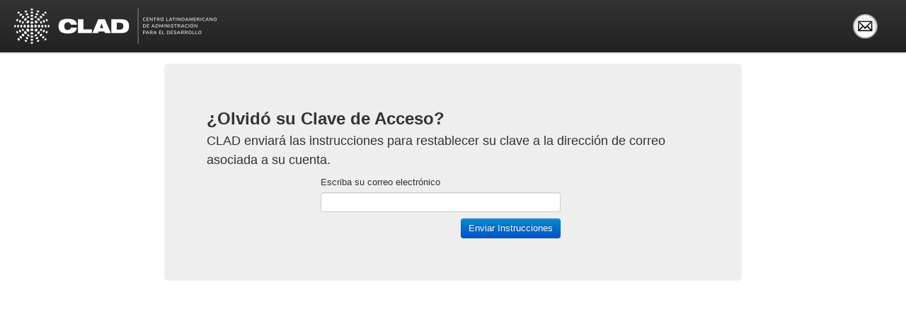

--- FILE ---
content_type: text/html; charset=utf-8
request_url: https://pti.clad.org/index.php/recuperar
body_size: 1680
content:
<!DOCTYPE html PUBLIC "-//W3C//DTD XHTML 1.0 Transitional//EN" "http://www.w3.org/TR/xhtml1/DTD/xhtml1-transitional.dtd">
<html xmlns="http://www.w3.org/1999/xhtml" xml:lang="en" lang="en">
    <head>
        <meta name="viewport" content="width=device-width, initial-scale=1">
        <meta http-equiv="Content-Type" content="text/html; charset=utf-8" />
        <meta name="title" content="PTI CLAD - Recuperar Clave" />
<meta name="description" content="Pagina de inicio de la Plataforma Tecnologica Iberoamericana del Centro Latinoamericano de Administracion para el Desarrollo" />
<meta name="keywords" content="CLAD, C.L.A.D., PTI, P.T.I., Plataforma Tecnologica Iberoamericana, Centro Latinoamericano de Administracion para el Desarrollo" />
<meta name="language" content="es_ES" />
<meta name="robots" content="index, follow" />
        <title>PTI CLAD - Recuperar Clave</title>
        <link rel="shortcut icon" href="/favicon.ico" />
        <link rel="stylesheet" type="text/css" media="screen" href="/css/common/bootstrap.css" />
<link rel="stylesheet" type="text/css" media="screen" href="/css/common/bootstrap-responsive.css" />
<link rel="stylesheet" type="text/css" media="screen" href="/css/common/docs.css" />
<link rel="stylesheet" type="text/css" media="screen" href="/css/frontend/common.css" />
     
        <!-- Le HTML5 shim, for IE6-8 support of HTML5 elements -->
        <!--[if lt IE 9]>
          <script src="http://html5shim.googlecode.com/svn/trunk/html5.js"></script>
        <![endif]-->

        <!-- Le fav and touch icons -->

    </head>
    <body>
        <div id="frontendHeader" class="navbar navbar-fixed-top">
            <div class="navbar-inner">
                <div class="container-fluid">
                    <a class="" href="/">
                        <img src="/images/header/logo.png" alt="CLAD" style="padding: 12px 12px 12px 0;">
                    </a> 
                    <div class="btn-group pull-right" style="padding-top: 15px;">
                        <ul class="nav">
                            <li><div id="emailSmallButton"><a href="mailto:clad@clad.org" title="Envianoos un Correo"></a></div></li>
                        </ul>
                    </div>
                </div>
            </div>
        </div>

        <div id="frontendContainer" class="container-fluid">
              
            <div class="row-fluid">
                <div class="span12">
                    <div class="span2">
</div>
<div class="span8">
    <div class="hero-unit">
        <h2>¿Olvidó su Clave de Acceso?</h2>
        <p>CLAD enviará las instrucciones para restablecer su clave a la dirección de correo asociada a su cuenta.</p>
        <div class="row-fluid">
            <div class="span12">
                <div class="row-fluid">
                    <div class="span3">
                    </div>
                    <div class="span6" style="margin-left: 0px;">
                        <form action="/index.php/recuperar" method="post">
                            <div class="recuperarTitle"><label for="recuperar_email">Escriba su correo electrónico</label></div>
                                                        <div class="recuperarInput"><input class="span30" capslock="true" type="text" name="recuperar[email]" value="" id="recuperar_email" /></div>
                            <input type="hidden" name="recuperar[_csrf_token]" value="732cb8d7243973286406a51fee7a5a2c" id="recuperar__csrf_token" />                            <div>
                                <input class="btn  btn-primary pull-right" type="submit" value="Enviar Instrucciones" />
                            </div>
                        </form>
                    </div>
                    <div class="span3">
                    </div>
                </div>
            </div>
        </div>
    </div>
</div>
<div class="span2">
</div>
                </div>
            </div>

        </div>
        <script type="text/javascript" src="/js/jquery.min.js"></script>
<script type="text/javascript" src="/js/bootstrap.js"></script>
        <script type="text/javascript">

            var _gaq = _gaq || [];
            _gaq.push(['_setAccount', 'UA-33782040-1']);
            _gaq.push(['_trackPageview']);

            (function() {
                var ga = document.createElement('script'); ga.type = 'text/javascript'; ga.async = true;
                ga.src = ('https:' == document.location.protocol ? 'https://ssl' : 'http://www') + '.google-analytics.com/ga.js';
                var s = document.getElementsByTagName('script')[0]; s.parentNode.insertBefore(ga, s);
            })();

        </script>

    </body>
</html>


--- FILE ---
content_type: text/css
request_url: https://pti.clad.org/css/common/docs.css
body_size: 1344
content:
.alert-white {
    color: #000;
    background-color: #fff;
    border-color: #000;
}


.customPaginator .pagination {
    margin: 1px 0px;
}
.subnav-fixed .label:hover{
    color:black;
}
.subnav-fixed .label:hover >  i.icon-white{
    background-image: url("/images/glyphicons-halflings.png") !important;
}

/* Jumbotrons
-------------------------------------------------- */
.jumbotron {
    position: relative;
}
.jumbotron h1 {
    margin-bottom: 9px;
    font-size: 81px;
    font-weight: bold;
    letter-spacing: -1px;
    line-height: 1;
}
.jumbotron p {
    margin-bottom: 18px;
    font-weight: 300;
}
.jumbotron .btn-large {
    font-size: 20px;
    font-weight: normal;
    padding: 14px 24px;
    margin-right: 10px;
    -webkit-border-radius: 6px;
    -moz-border-radius: 6px;
    border-radius: 6px;
}
.jumbotron .btn-large small {
    font-size: 14px;
}

/* Masthead (docs home) */
.masthead {
    padding-top: 36px;
    margin-bottom: 72px;
}
.masthead h1,
.masthead p {
    text-align: center;
}
.masthead h1 {
    margin-bottom: 18px;
}
.masthead p {
    margin-left: 5%;
    margin-right: 5%;
    font-size: 30px;
    line-height: 36px;
}


/* Specific jumbotrons
------------------------- */
/* supporting docs pages */


/* Subnav */
.subnav {
    width: 100%;
    height: 36px;
    background-color: #eeeeee; /* Old browsers */
    background-repeat: repeat-x; /* Repeat the gradient */
    background-image: -moz-linear-gradient(top, #f5f5f5 0%, #eeeeee 100%); /* FF3.6+ */
    background-image: -webkit-gradient(linear, left top, left bottom, color-stop(0%,#f5f5f5), color-stop(100%,#eeeeee)); /* Chrome,Safari4+ */
    background-image: -webkit-linear-gradient(top, #f5f5f5 0%,#eeeeee 100%); /* Chrome 10+,Safari 5.1+ */
    background-image: -ms-linear-gradient(top, #f5f5f5 0%,#eeeeee 100%); /* IE10+ */
    background-image: -o-linear-gradient(top, #f5f5f5 0%,#eeeeee 100%); /* Opera 11.10+ */
    filter: progid:DXImageTransform.Microsoft.gradient( startColorstr='#f5f5f5', endColorstr='#eeeeee',GradientType=0 ); /* IE6-9 */
    background-image: linear-gradient(top, #f5f5f5 0%,#eeeeee 100%); /* W3C */
    border: 1px solid #e5e5e5;
    -webkit-border-radius: 4px;
    -moz-border-radius: 4px;
    border-radius: 4px;
}
.subnav .nav {
    margin-bottom: 0;
}
.subnav .nav > li > a {
    margin: 0;
    padding-top:    11px;
    padding-bottom: 11px;
    border-left: 1px solid #f5f5f5;
    border-right: 1px solid #e5e5e5;
    -webkit-border-radius: 0;
    -moz-border-radius: 0;
    border-radius: 0;
}
.subnav .nav > .active > a,
.subnav .nav > .active > a:hover {
    padding-left: 13px;
    color: #777;
    background-color: #e9e9e9;
    border-right-color: #ddd;
    border-left: 0;
    -webkit-box-shadow: inset 0 3px 5px rgba(0,0,0,.05);
    -moz-box-shadow: inset 0 3px 5px rgba(0,0,0,.05);
    box-shadow: inset 0 3px 5px rgba(0,0,0,.05);
}
.subnav .nav > .active > a .caret,
.subnav .nav > .active > a:hover .caret {
    border-top-color: #777;
}
.subnav .nav > li:first-child > a,
.subnav .nav > li:first-child > a:hover {
    border-left: 0;
    padding-left: 12px;
    -webkit-border-radius: 4px 0 0 4px;
    -moz-border-radius: 4px 0 0 4px;
    border-radius: 4px 0 0 4px;
}
.subnav .nav > li:last-child > a {
    border-right: 0;
}
.subnav .dropdown-menu {
    -webkit-border-radius: 0 0 4px 4px;
    -moz-border-radius: 0 0 4px 4px;
    border-radius: 0 0 4px 4px;
}

/* Fixed subnav on scroll, but only for 980px and up (sorry IE!) */

.subhead {
    padding-bottom: 0;
    margin-bottom: 9px;
}
.subhead h1 {
    font-size: 54px;
}

.subnav-fixed {
    position: fixed;
    top: 50px;
    left: 0;
    right: 0;
    z-index: 1020; /* 10 less than .navbar-fixed to prevent any overlap */
    border-color: #d5d5d5;
    border-width: 0 0 1px; /* drop the border on the fixed edges */
    -webkit-border-radius: 0;
    -moz-border-radius: 0;
    border-radius: 0;
    -webkit-box-shadow: inset 0 1px 0 #fff, 0 1px 5px rgba(0,0,0,.1);
    -moz-box-shadow: inset 0 1px 0 #fff, 0 1px 5px rgba(0,0,0,.1);
    box-shadow: inset 0 1px 0 #fff, 0 1px 5px rgba(0,0,0,.1);
    filter: progid:DXImageTransform.Microsoft.gradient(enabled=false); /* IE6-9 */
}
.subnav-fixed .nav {
    width: 100%;
    margin: 0 auto;
    padding: 0 1px;
}
.subnav .nav > li:first-child > a,
.subnav .nav > li:first-child > a:hover {
    -webkit-border-radius: 0;
    -moz-border-radius: 0;
    border-radius: 0;
}
.subnav-fixed {
    padding-right: 20px;
    padding-left: 20px;
    min-height: 37px;
}
.jumbotron{
    min-height: 37px;

}

@media (min-width: 0px) and (max-width: 979px) {
    #frontendContainer{
        padding-top: 0px;
    }
}

--- FILE ---
content_type: text/css
request_url: https://pti.clad.org/css/frontend/common.css
body_size: 960
content:
/*MIO*/
html,body {
    margin:0;
    padding:0;
    height:100%;
}
#frontendContainer{
    padding-top: 90px;
}

.subnav-fixed {
    top: 75px;
}
#headerTopBarLogo{
    display: inline-block;
}

#facebookSmallButton {
    width:45px;
    height:45px;
    background-image: url(/images/icons/facebook-button-small.gif);
    background-repeat: no-repeat;
    background-position: left;

}

#facebookSmallButton a:link,  #facebookSmallButton a:visited {
    display:block;
    width:45px;
    height:45px;
    text-decoration:none;
    background-image: url(/images/icons/facebook-button-small.gif);
    background-repeat: no-repeat;
    background-position: left;
}

#facebookSmallButton a:hover,  #facebookSmallButton a:active {
    background-image: url(/images/icons/facebook-button-small.gif);
    background-repeat: no-repeat;
    background-position: right;
}

#linkedinSmallButton {
    width:45px;
    height:45px;
    background-image: url(/images/icons/linkedin-button-small.gif);
    background-repeat: no-repeat;
    background-position: left;
}

#linkedinSmallButton a:link,  #linkedinSmallButton a:visited {
    display:block;
    width:45px;
    height:45px;
    text-decoration:none;
    background-image: url(/images/icons/linkedin-button-small.gif);
    background-repeat: no-repeat;
    background-position: left;
}

#linkedinSmallButton a:hover,  #linkedinSmallButton a:active {
    background-image: url(/images/icons/linkedin-button-small.gif);
    background-repeat: no-repeat;
    background-position: right;
}

#twitterSmallButton {
    width:45px;
    height:45px;
    background-image: url(/images/icons/twitter-button-small.gif);
    background-repeat: no-repeat;
    background-position: left;
}

#twitterSmallButton a:link,  #twitterSmallButton a:visited {
    display:block;
    width:45px;
    height:45px;
    text-decoration:none;
    background-image: url(/images/icons/twitter-button-small.gif);
    background-repeat: no-repeat;
    background-position: left;
}

#twitterSmallButton a:hover,  #twitterSmallButton a:active {
    background-image: url(/images/icons/twitter-button-small.gif);
    background-repeat: no-repeat;
    background-position: right;
}

#wordpressSmallButton {
    width:45px;
    height:45px;
    background-image: url(/images/icons/wordpress-button-small.gif);
    background-repeat: no-repeat;
    background-position: left;
}

#wordpressSmallButton a:link,  #wordpressSmallButton a:visited {
    display:block;
    width:45px;
    height:45px;
    text-decoration:none;
    background-image: url(/images/icons/wordpress-button-small.gif);
    background-repeat: no-repeat;
    background-position: left;
}

#wordpressSmallButton a:hover,  #wordpressSmallButton a:active {
    background-image: url(/images/icons/wordpress-button-small.gif);
    background-repeat: no-repeat;
    background-position: right;
}

#rssSmallButton {
    width:45px;
    height:45px;
    background-image: url(/images/icons/rss-button-small.gif);
    background-repeat: no-repeat;
    background-position: left;
}

#rssSmallButton a:link,  #rssSmallButton a:visited {
    display:block;
    width:45px;
    height:45px;
    text-decoration:none;
    background-image: url(/images/icons/rss-button-small.gif);
    background-repeat: no-repeat;
    background-position: left;
}

#rssSmallButton a:hover,  #rssSmallButton a:active {
    background-image: url(/images/icons/rss-button-small.gif);
    background-repeat: no-repeat;
    background-position: right;
}

#emailSmallButton {
    width:45px;
    height:45px;
    background-image: url(/images/icons/email-button-small.gif);
    background-repeat: no-repeat;
    background-position: left;
}

#emailSmallButton a:link,  #emailSmallButton a:visited {
    display:block;
    width:45px;
    height:45px;
    text-decoration:none;
    background-image: url(/images/icons/email-button-small.gif);
    background-repeat: no-repeat;
    background-position: left;
}

#emailSmallButton a:hover,  #emailSmallButton a:active {
    background-image: url(/images/icons/email-button-small.gif);
    background-repeat: no-repeat;
    background-position: right;
}

.span30  {
    width: 100%;
}
.span31  {
    width: 440px;
}

.tweetContentDoc{
    overflow-y: hidden;
}

.tweetContent{
    width: 100%;
    font-size: 13px !important;
    font-family: 'lucida grande', lucida, tahoma, helvetica, arial, sans-serif !important;
    font-size: 12px !important;
    zoom: 1;
}
.tweetContentDoc{
    color: #333 !important;
    font-weight: normal;
    overflow: hidden;
    text-align: left;
    width: 100%;
}
.tweetBody{
    color: #333 !important;
    padding: 0px;
}
.tweetBodyTimeline{
    color: #333 !important;
    border-radius: 6px;
    -moz-border-radius: 6px;
    -webkit-border-radius: 6px;
    overflow: hidden;
    position: relative;
    z-index: 2;
}
.tweetContentMini{
    border-bottom-color: #EEE;
    border-bottom-style: solid;
    border-bottom: 1px dotted #DDD;
    overflow: hidden;
    zoom: 1;
}
.tweetContentMiniWrap{
    padding: 8px 0px;
    overflow: hidden;
    padding: 6px 8px;
    zoom: 1;
}
.tweetContentLeft{
    position: relative;
    top: 2px;
    display: block;
    height: 48px;
    margin-bottom: 5px;
    width: 48px;
    float: left;
    overflow: hidden;
}
.tweetContentRight{
    margin-left: 58px;
}


.registroRadio{
    width: 180px;
    float: left;
    padding: 5px;
}
.registroLabel{
    float: left;
    padding-top: 2px;
}
#registro_sexo_M{
    width: 15px;
    float: left;
}
#registro_sexo_F{
    width: 15px;
    float: left;
}

@media (min-width: 0px) and (max-width: 979px) {
    #frontendContainer{
        padding-top: 0px;
    }
}
